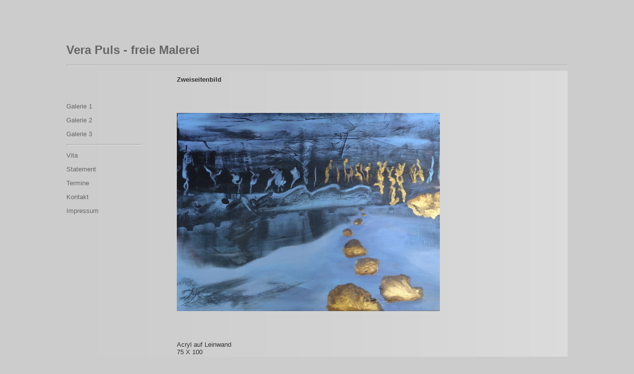

--- FILE ---
content_type: text/html; charset=UTF-8
request_url: https://vera-puls.de/bilder.php?galerie=3&bildid=3
body_size: 774
content:


<!DOCTYPE html PUBLIC "-//W3C//DTD XHTML 1.0 Transitional//EN" "http://www.w3.org/TR/xhtml1/DTD/xhtml1-transitional.dtd">
<html xmlns="http://www.w3.org/1999/xhtml">
<head>
<meta http-equiv="Content-Type" content="text/html; charset=utf-8" />
<title>Vera Puls - freie Malerei</title>
<link href="styles.css" rel="stylesheet" type="text/css" />
</head>

<body>


<div id="wrapper">
  	<div id="header">
		<h1><a href="index.php">Vera Puls - freie Malerei</a></h1>
    	<hr />
    </div>    <div id="center">
	      <div id = "navigation">
        <p><a href="bilder.php?galerie=1">Galerie 1</a></p>
        <p><a href="bilder.php?galerie=2">Galerie 2</a></p>
        <p><a href="bilder.php?galerie=3">Galerie 3</a></p>
        <hr />
        <p><a href="vita.php">Vita</a></p>
        <p><a href="statement.php">Statement</a></p>
        <p><a href="termine.php">Termine</a></p>
        <p><a href="kontakt.php">Kontakt</a></p>
        <p><a href="impressum.php">Impressum</a></p>              
      </div>	
      <div id = "main">
        <table width="80%" border="0" cellpadding="10" cellspacing="0">
  <tr>
    <th align="left">Zweiseitenbild</th>
  </tr>
  <tr>
    <td height="480"><img src="bilder/1721131511.jpg" width="531.83779119931" height="400" alt="Zweiseitenbild" /></td>
  </tr>
  <tr>
    <td>Acryl auf Leinwand<br>
75 X 100</td>
  </tr>
  <tr>
    <td>
        <a href="bilder.php?galerie=3&bildid=1">&nbsp;1&nbsp;</a>&nbsp;
        
        <a href="bilder.php?galerie=3&bildid=2">&nbsp;2&nbsp;</a>&nbsp;
        <b>
        <a href="bilder.php?galerie=3&bildid=3">&nbsp;3&nbsp;</a>&nbsp;
</b>        
        <a href="bilder.php?galerie=3&bildid=4">&nbsp;4&nbsp;</a>&nbsp;
        
        <a href="bilder.php?galerie=3&bildid=5">&nbsp;5&nbsp;</a>&nbsp;
        
        <a href="bilder.php?galerie=3&bildid=6">&nbsp;6&nbsp;</a>&nbsp;
        
        <a href="bilder.php?galerie=3&bildid=7">&nbsp;7&nbsp;</a>&nbsp;
        </td>
  </tr>
        </table>

        
        
      </div>
    </div>    
	    <div id = "footer">
    	<hr />
    	&copy; 2014-2020 - Vera Puls
    </div>	
</div>

</body>
</html>


--- FILE ---
content_type: text/css
request_url: https://vera-puls.de/styles.css
body_size: 401
content:
@charset "utf-8";
/* CSS Document */

#wrapper {
	height: 90%;
	width: 80%;
	padding-top: 5%;
	padding-right: 10%;
	padding-bottom: 5%;
	padding-left: 10%;
}
h1 {
	color: #666;
	font-size: x-large;
	font-weight: bold;
}

#header {

}
#navigation {
	padding-top: 5%;
	padding-bottom: 5%;
	width: 15%;
	float: left;
	text-align: right;
}
#center {
	background-image: url(images/verlauf.gif);
	background-repeat: repeat-y;
	width: 100%;
	height: 100%;
}
#main {
	padding-left: 20%;
	margin: 10px;
}

#navigation a {
	font-size: small;	

}

b a {
	color: #FFF;
	background-color: #666;		
}

a {
	text-decoration: none;
	color: #666;

}

a:hover {
	text-decoration: underline;
	color: #000;
}

#footer {
	clear: both;
	font-size: small;
	color: #666;
	text-align: right;
}

body {
	background-color: #CCC;
	font-family: Arial, Helvetica, sans-serif;
	color: #333;
	font-size: small;
}
#imgadmin {
	max-height: 50px;
	max-width: 50px;
}
p {
	font-family: Arial, Helvetica, sans-serif;
	font-size: small;
	color: #333;
	text-align: justify;
}
